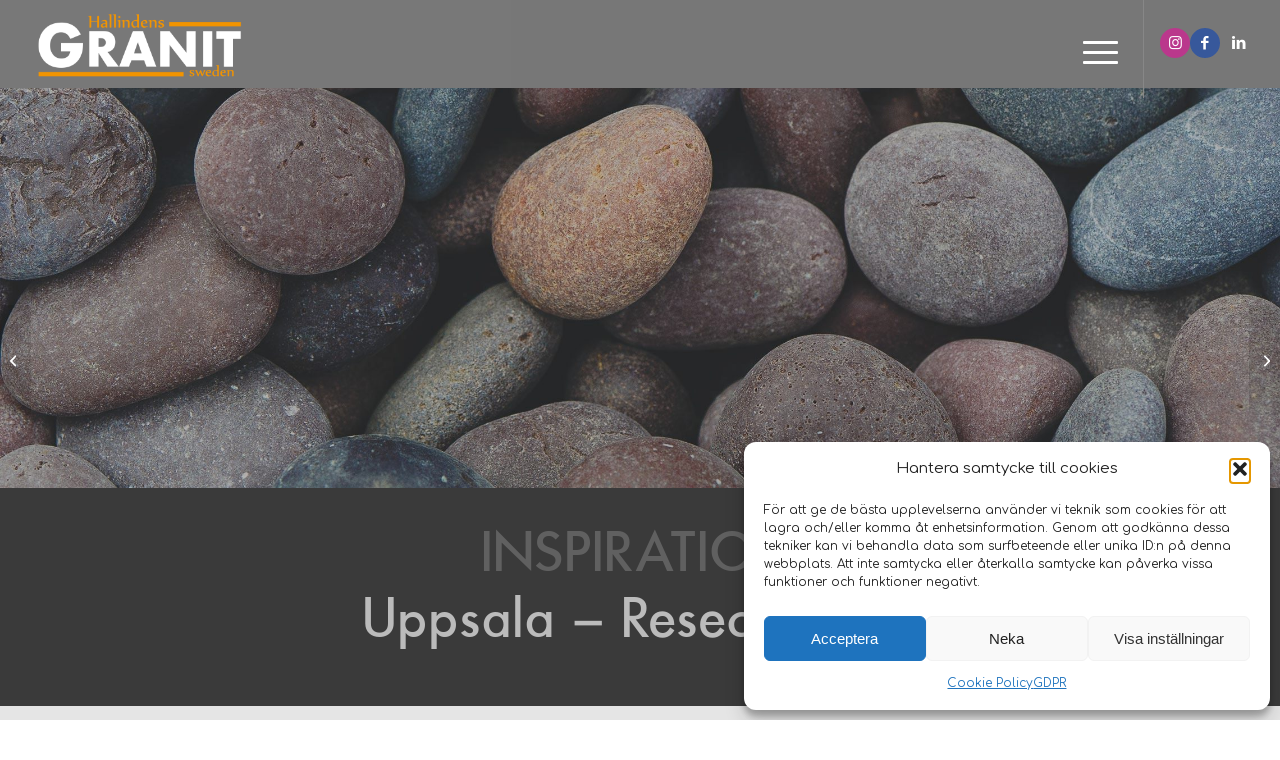

--- FILE ---
content_type: text/html; charset=UTF-8
request_url: https://hallindensgranit.se/uppsala-resecentrum-7/
body_size: 17434
content:
<!DOCTYPE html>
<html lang="sv-SE" class="html_stretched responsive av-preloader-disabled  html_header_top html_logo_left html_main_nav_header html_menu_right html_slim html_header_sticky html_header_shrinking_disabled html_mobile_menu_phone html_header_searchicon_disabled html_content_align_center html_header_unstick_top_disabled html_header_stretch html_av-overlay-side html_av-overlay-side-classic html_av-submenu-noclone html_entry_id_5328 av-cookies-no-cookie-consent av-no-preview av-default-lightbox html_text_menu_active av-mobile-menu-switch-default">
<head>
<meta charset="UTF-8" />
<meta name="robots" content="index, follow" />


<!-- mobile setting -->
<meta name="viewport" content="width=device-width, initial-scale=1">

<!-- Scripts/CSS and wp_head hook -->
<title>Hallindens granit</title>
<meta name='robots' content='max-image-preview:large' />
	<style>img:is([sizes="auto" i], [sizes^="auto," i]) { contain-intrinsic-size: 3000px 1500px }</style>
	<link rel="alternate" type="application/rss+xml" title="Hallindens granit &raquo; Webbflöde" href="https://hallindensgranit.se/feed/" />
<link rel="alternate" type="application/rss+xml" title="Hallindens granit &raquo; Kommentarsflöde" href="https://hallindensgranit.se/comments/feed/" />

<!-- google webfont font replacement -->

			<script type='text/javascript'>

				(function() {

					/*	check if webfonts are disabled by user setting via cookie - or user must opt in.	*/
					var html = document.getElementsByTagName('html')[0];
					var cookie_check = html.className.indexOf('av-cookies-needs-opt-in') >= 0 || html.className.indexOf('av-cookies-can-opt-out') >= 0;
					var allow_continue = true;
					var silent_accept_cookie = html.className.indexOf('av-cookies-user-silent-accept') >= 0;

					if( cookie_check && ! silent_accept_cookie )
					{
						if( ! document.cookie.match(/aviaCookieConsent/) || html.className.indexOf('av-cookies-session-refused') >= 0 )
						{
							allow_continue = false;
						}
						else
						{
							if( ! document.cookie.match(/aviaPrivacyRefuseCookiesHideBar/) )
							{
								allow_continue = false;
							}
							else if( ! document.cookie.match(/aviaPrivacyEssentialCookiesEnabled/) )
							{
								allow_continue = false;
							}
							else if( document.cookie.match(/aviaPrivacyGoogleWebfontsDisabled/) )
							{
								allow_continue = false;
							}
						}
					}

					if( allow_continue )
					{
						var f = document.createElement('link');

						f.type 	= 'text/css';
						f.rel 	= 'stylesheet';
						f.href 	= 'https://fonts.googleapis.com/css?family=Comfortaa:300,400,700&display=auto';
						f.id 	= 'avia-google-webfont';

						document.getElementsByTagName('head')[0].appendChild(f);
					}
				})();

			</script>
			<script type="text/javascript">
/* <![CDATA[ */
window._wpemojiSettings = {"baseUrl":"https:\/\/s.w.org\/images\/core\/emoji\/16.0.1\/72x72\/","ext":".png","svgUrl":"https:\/\/s.w.org\/images\/core\/emoji\/16.0.1\/svg\/","svgExt":".svg","source":{"concatemoji":"https:\/\/hallindensgranit.se\/wp-includes\/js\/wp-emoji-release.min.js?ver=6.8.3.1765740137"}};
/*! This file is auto-generated */
!function(s,n){var o,i,e;function c(e){try{var t={supportTests:e,timestamp:(new Date).valueOf()};sessionStorage.setItem(o,JSON.stringify(t))}catch(e){}}function p(e,t,n){e.clearRect(0,0,e.canvas.width,e.canvas.height),e.fillText(t,0,0);var t=new Uint32Array(e.getImageData(0,0,e.canvas.width,e.canvas.height).data),a=(e.clearRect(0,0,e.canvas.width,e.canvas.height),e.fillText(n,0,0),new Uint32Array(e.getImageData(0,0,e.canvas.width,e.canvas.height).data));return t.every(function(e,t){return e===a[t]})}function u(e,t){e.clearRect(0,0,e.canvas.width,e.canvas.height),e.fillText(t,0,0);for(var n=e.getImageData(16,16,1,1),a=0;a<n.data.length;a++)if(0!==n.data[a])return!1;return!0}function f(e,t,n,a){switch(t){case"flag":return n(e,"\ud83c\udff3\ufe0f\u200d\u26a7\ufe0f","\ud83c\udff3\ufe0f\u200b\u26a7\ufe0f")?!1:!n(e,"\ud83c\udde8\ud83c\uddf6","\ud83c\udde8\u200b\ud83c\uddf6")&&!n(e,"\ud83c\udff4\udb40\udc67\udb40\udc62\udb40\udc65\udb40\udc6e\udb40\udc67\udb40\udc7f","\ud83c\udff4\u200b\udb40\udc67\u200b\udb40\udc62\u200b\udb40\udc65\u200b\udb40\udc6e\u200b\udb40\udc67\u200b\udb40\udc7f");case"emoji":return!a(e,"\ud83e\udedf")}return!1}function g(e,t,n,a){var r="undefined"!=typeof WorkerGlobalScope&&self instanceof WorkerGlobalScope?new OffscreenCanvas(300,150):s.createElement("canvas"),o=r.getContext("2d",{willReadFrequently:!0}),i=(o.textBaseline="top",o.font="600 32px Arial",{});return e.forEach(function(e){i[e]=t(o,e,n,a)}),i}function t(e){var t=s.createElement("script");t.src=e,t.defer=!0,s.head.appendChild(t)}"undefined"!=typeof Promise&&(o="wpEmojiSettingsSupports",i=["flag","emoji"],n.supports={everything:!0,everythingExceptFlag:!0},e=new Promise(function(e){s.addEventListener("DOMContentLoaded",e,{once:!0})}),new Promise(function(t){var n=function(){try{var e=JSON.parse(sessionStorage.getItem(o));if("object"==typeof e&&"number"==typeof e.timestamp&&(new Date).valueOf()<e.timestamp+604800&&"object"==typeof e.supportTests)return e.supportTests}catch(e){}return null}();if(!n){if("undefined"!=typeof Worker&&"undefined"!=typeof OffscreenCanvas&&"undefined"!=typeof URL&&URL.createObjectURL&&"undefined"!=typeof Blob)try{var e="postMessage("+g.toString()+"("+[JSON.stringify(i),f.toString(),p.toString(),u.toString()].join(",")+"));",a=new Blob([e],{type:"text/javascript"}),r=new Worker(URL.createObjectURL(a),{name:"wpTestEmojiSupports"});return void(r.onmessage=function(e){c(n=e.data),r.terminate(),t(n)})}catch(e){}c(n=g(i,f,p,u))}t(n)}).then(function(e){for(var t in e)n.supports[t]=e[t],n.supports.everything=n.supports.everything&&n.supports[t],"flag"!==t&&(n.supports.everythingExceptFlag=n.supports.everythingExceptFlag&&n.supports[t]);n.supports.everythingExceptFlag=n.supports.everythingExceptFlag&&!n.supports.flag,n.DOMReady=!1,n.readyCallback=function(){n.DOMReady=!0}}).then(function(){return e}).then(function(){var e;n.supports.everything||(n.readyCallback(),(e=n.source||{}).concatemoji?t(e.concatemoji):e.wpemoji&&e.twemoji&&(t(e.twemoji),t(e.wpemoji)))}))}((window,document),window._wpemojiSettings);
/* ]]> */
</script>
<style id='wp-emoji-styles-inline-css' type='text/css'>

	img.wp-smiley, img.emoji {
		display: inline !important;
		border: none !important;
		box-shadow: none !important;
		height: 1em !important;
		width: 1em !important;
		margin: 0 0.07em !important;
		vertical-align: -0.1em !important;
		background: none !important;
		padding: 0 !important;
	}
</style>
<link rel='stylesheet' id='wp-block-library-css' href='https://hallindensgranit.se/wp-includes/css/dist/block-library/style.min.css?ver=6.8.3.1765740137' type='text/css' media='all' />
<style id='global-styles-inline-css' type='text/css'>
:root{--wp--preset--aspect-ratio--square: 1;--wp--preset--aspect-ratio--4-3: 4/3;--wp--preset--aspect-ratio--3-4: 3/4;--wp--preset--aspect-ratio--3-2: 3/2;--wp--preset--aspect-ratio--2-3: 2/3;--wp--preset--aspect-ratio--16-9: 16/9;--wp--preset--aspect-ratio--9-16: 9/16;--wp--preset--color--black: #000000;--wp--preset--color--cyan-bluish-gray: #abb8c3;--wp--preset--color--white: #ffffff;--wp--preset--color--pale-pink: #f78da7;--wp--preset--color--vivid-red: #cf2e2e;--wp--preset--color--luminous-vivid-orange: #ff6900;--wp--preset--color--luminous-vivid-amber: #fcb900;--wp--preset--color--light-green-cyan: #7bdcb5;--wp--preset--color--vivid-green-cyan: #00d084;--wp--preset--color--pale-cyan-blue: #8ed1fc;--wp--preset--color--vivid-cyan-blue: #0693e3;--wp--preset--color--vivid-purple: #9b51e0;--wp--preset--color--metallic-red: #b02b2c;--wp--preset--color--maximum-yellow-red: #edae44;--wp--preset--color--yellow-sun: #eeee22;--wp--preset--color--palm-leaf: #83a846;--wp--preset--color--aero: #7bb0e7;--wp--preset--color--old-lavender: #745f7e;--wp--preset--color--steel-teal: #5f8789;--wp--preset--color--raspberry-pink: #d65799;--wp--preset--color--medium-turquoise: #4ecac2;--wp--preset--gradient--vivid-cyan-blue-to-vivid-purple: linear-gradient(135deg,rgba(6,147,227,1) 0%,rgb(155,81,224) 100%);--wp--preset--gradient--light-green-cyan-to-vivid-green-cyan: linear-gradient(135deg,rgb(122,220,180) 0%,rgb(0,208,130) 100%);--wp--preset--gradient--luminous-vivid-amber-to-luminous-vivid-orange: linear-gradient(135deg,rgba(252,185,0,1) 0%,rgba(255,105,0,1) 100%);--wp--preset--gradient--luminous-vivid-orange-to-vivid-red: linear-gradient(135deg,rgba(255,105,0,1) 0%,rgb(207,46,46) 100%);--wp--preset--gradient--very-light-gray-to-cyan-bluish-gray: linear-gradient(135deg,rgb(238,238,238) 0%,rgb(169,184,195) 100%);--wp--preset--gradient--cool-to-warm-spectrum: linear-gradient(135deg,rgb(74,234,220) 0%,rgb(151,120,209) 20%,rgb(207,42,186) 40%,rgb(238,44,130) 60%,rgb(251,105,98) 80%,rgb(254,248,76) 100%);--wp--preset--gradient--blush-light-purple: linear-gradient(135deg,rgb(255,206,236) 0%,rgb(152,150,240) 100%);--wp--preset--gradient--blush-bordeaux: linear-gradient(135deg,rgb(254,205,165) 0%,rgb(254,45,45) 50%,rgb(107,0,62) 100%);--wp--preset--gradient--luminous-dusk: linear-gradient(135deg,rgb(255,203,112) 0%,rgb(199,81,192) 50%,rgb(65,88,208) 100%);--wp--preset--gradient--pale-ocean: linear-gradient(135deg,rgb(255,245,203) 0%,rgb(182,227,212) 50%,rgb(51,167,181) 100%);--wp--preset--gradient--electric-grass: linear-gradient(135deg,rgb(202,248,128) 0%,rgb(113,206,126) 100%);--wp--preset--gradient--midnight: linear-gradient(135deg,rgb(2,3,129) 0%,rgb(40,116,252) 100%);--wp--preset--font-size--small: 1rem;--wp--preset--font-size--medium: 1.125rem;--wp--preset--font-size--large: 1.75rem;--wp--preset--font-size--x-large: clamp(1.75rem, 3vw, 2.25rem);--wp--preset--spacing--20: 0.44rem;--wp--preset--spacing--30: 0.67rem;--wp--preset--spacing--40: 1rem;--wp--preset--spacing--50: 1.5rem;--wp--preset--spacing--60: 2.25rem;--wp--preset--spacing--70: 3.38rem;--wp--preset--spacing--80: 5.06rem;--wp--preset--shadow--natural: 6px 6px 9px rgba(0, 0, 0, 0.2);--wp--preset--shadow--deep: 12px 12px 50px rgba(0, 0, 0, 0.4);--wp--preset--shadow--sharp: 6px 6px 0px rgba(0, 0, 0, 0.2);--wp--preset--shadow--outlined: 6px 6px 0px -3px rgba(255, 255, 255, 1), 6px 6px rgba(0, 0, 0, 1);--wp--preset--shadow--crisp: 6px 6px 0px rgba(0, 0, 0, 1);}:root { --wp--style--global--content-size: 800px;--wp--style--global--wide-size: 1130px; }:where(body) { margin: 0; }.wp-site-blocks > .alignleft { float: left; margin-right: 2em; }.wp-site-blocks > .alignright { float: right; margin-left: 2em; }.wp-site-blocks > .aligncenter { justify-content: center; margin-left: auto; margin-right: auto; }:where(.is-layout-flex){gap: 0.5em;}:where(.is-layout-grid){gap: 0.5em;}.is-layout-flow > .alignleft{float: left;margin-inline-start: 0;margin-inline-end: 2em;}.is-layout-flow > .alignright{float: right;margin-inline-start: 2em;margin-inline-end: 0;}.is-layout-flow > .aligncenter{margin-left: auto !important;margin-right: auto !important;}.is-layout-constrained > .alignleft{float: left;margin-inline-start: 0;margin-inline-end: 2em;}.is-layout-constrained > .alignright{float: right;margin-inline-start: 2em;margin-inline-end: 0;}.is-layout-constrained > .aligncenter{margin-left: auto !important;margin-right: auto !important;}.is-layout-constrained > :where(:not(.alignleft):not(.alignright):not(.alignfull)){max-width: var(--wp--style--global--content-size);margin-left: auto !important;margin-right: auto !important;}.is-layout-constrained > .alignwide{max-width: var(--wp--style--global--wide-size);}body .is-layout-flex{display: flex;}.is-layout-flex{flex-wrap: wrap;align-items: center;}.is-layout-flex > :is(*, div){margin: 0;}body .is-layout-grid{display: grid;}.is-layout-grid > :is(*, div){margin: 0;}body{padding-top: 0px;padding-right: 0px;padding-bottom: 0px;padding-left: 0px;}a:where(:not(.wp-element-button)){text-decoration: underline;}:root :where(.wp-element-button, .wp-block-button__link){background-color: #32373c;border-width: 0;color: #fff;font-family: inherit;font-size: inherit;line-height: inherit;padding: calc(0.667em + 2px) calc(1.333em + 2px);text-decoration: none;}.has-black-color{color: var(--wp--preset--color--black) !important;}.has-cyan-bluish-gray-color{color: var(--wp--preset--color--cyan-bluish-gray) !important;}.has-white-color{color: var(--wp--preset--color--white) !important;}.has-pale-pink-color{color: var(--wp--preset--color--pale-pink) !important;}.has-vivid-red-color{color: var(--wp--preset--color--vivid-red) !important;}.has-luminous-vivid-orange-color{color: var(--wp--preset--color--luminous-vivid-orange) !important;}.has-luminous-vivid-amber-color{color: var(--wp--preset--color--luminous-vivid-amber) !important;}.has-light-green-cyan-color{color: var(--wp--preset--color--light-green-cyan) !important;}.has-vivid-green-cyan-color{color: var(--wp--preset--color--vivid-green-cyan) !important;}.has-pale-cyan-blue-color{color: var(--wp--preset--color--pale-cyan-blue) !important;}.has-vivid-cyan-blue-color{color: var(--wp--preset--color--vivid-cyan-blue) !important;}.has-vivid-purple-color{color: var(--wp--preset--color--vivid-purple) !important;}.has-metallic-red-color{color: var(--wp--preset--color--metallic-red) !important;}.has-maximum-yellow-red-color{color: var(--wp--preset--color--maximum-yellow-red) !important;}.has-yellow-sun-color{color: var(--wp--preset--color--yellow-sun) !important;}.has-palm-leaf-color{color: var(--wp--preset--color--palm-leaf) !important;}.has-aero-color{color: var(--wp--preset--color--aero) !important;}.has-old-lavender-color{color: var(--wp--preset--color--old-lavender) !important;}.has-steel-teal-color{color: var(--wp--preset--color--steel-teal) !important;}.has-raspberry-pink-color{color: var(--wp--preset--color--raspberry-pink) !important;}.has-medium-turquoise-color{color: var(--wp--preset--color--medium-turquoise) !important;}.has-black-background-color{background-color: var(--wp--preset--color--black) !important;}.has-cyan-bluish-gray-background-color{background-color: var(--wp--preset--color--cyan-bluish-gray) !important;}.has-white-background-color{background-color: var(--wp--preset--color--white) !important;}.has-pale-pink-background-color{background-color: var(--wp--preset--color--pale-pink) !important;}.has-vivid-red-background-color{background-color: var(--wp--preset--color--vivid-red) !important;}.has-luminous-vivid-orange-background-color{background-color: var(--wp--preset--color--luminous-vivid-orange) !important;}.has-luminous-vivid-amber-background-color{background-color: var(--wp--preset--color--luminous-vivid-amber) !important;}.has-light-green-cyan-background-color{background-color: var(--wp--preset--color--light-green-cyan) !important;}.has-vivid-green-cyan-background-color{background-color: var(--wp--preset--color--vivid-green-cyan) !important;}.has-pale-cyan-blue-background-color{background-color: var(--wp--preset--color--pale-cyan-blue) !important;}.has-vivid-cyan-blue-background-color{background-color: var(--wp--preset--color--vivid-cyan-blue) !important;}.has-vivid-purple-background-color{background-color: var(--wp--preset--color--vivid-purple) !important;}.has-metallic-red-background-color{background-color: var(--wp--preset--color--metallic-red) !important;}.has-maximum-yellow-red-background-color{background-color: var(--wp--preset--color--maximum-yellow-red) !important;}.has-yellow-sun-background-color{background-color: var(--wp--preset--color--yellow-sun) !important;}.has-palm-leaf-background-color{background-color: var(--wp--preset--color--palm-leaf) !important;}.has-aero-background-color{background-color: var(--wp--preset--color--aero) !important;}.has-old-lavender-background-color{background-color: var(--wp--preset--color--old-lavender) !important;}.has-steel-teal-background-color{background-color: var(--wp--preset--color--steel-teal) !important;}.has-raspberry-pink-background-color{background-color: var(--wp--preset--color--raspberry-pink) !important;}.has-medium-turquoise-background-color{background-color: var(--wp--preset--color--medium-turquoise) !important;}.has-black-border-color{border-color: var(--wp--preset--color--black) !important;}.has-cyan-bluish-gray-border-color{border-color: var(--wp--preset--color--cyan-bluish-gray) !important;}.has-white-border-color{border-color: var(--wp--preset--color--white) !important;}.has-pale-pink-border-color{border-color: var(--wp--preset--color--pale-pink) !important;}.has-vivid-red-border-color{border-color: var(--wp--preset--color--vivid-red) !important;}.has-luminous-vivid-orange-border-color{border-color: var(--wp--preset--color--luminous-vivid-orange) !important;}.has-luminous-vivid-amber-border-color{border-color: var(--wp--preset--color--luminous-vivid-amber) !important;}.has-light-green-cyan-border-color{border-color: var(--wp--preset--color--light-green-cyan) !important;}.has-vivid-green-cyan-border-color{border-color: var(--wp--preset--color--vivid-green-cyan) !important;}.has-pale-cyan-blue-border-color{border-color: var(--wp--preset--color--pale-cyan-blue) !important;}.has-vivid-cyan-blue-border-color{border-color: var(--wp--preset--color--vivid-cyan-blue) !important;}.has-vivid-purple-border-color{border-color: var(--wp--preset--color--vivid-purple) !important;}.has-metallic-red-border-color{border-color: var(--wp--preset--color--metallic-red) !important;}.has-maximum-yellow-red-border-color{border-color: var(--wp--preset--color--maximum-yellow-red) !important;}.has-yellow-sun-border-color{border-color: var(--wp--preset--color--yellow-sun) !important;}.has-palm-leaf-border-color{border-color: var(--wp--preset--color--palm-leaf) !important;}.has-aero-border-color{border-color: var(--wp--preset--color--aero) !important;}.has-old-lavender-border-color{border-color: var(--wp--preset--color--old-lavender) !important;}.has-steel-teal-border-color{border-color: var(--wp--preset--color--steel-teal) !important;}.has-raspberry-pink-border-color{border-color: var(--wp--preset--color--raspberry-pink) !important;}.has-medium-turquoise-border-color{border-color: var(--wp--preset--color--medium-turquoise) !important;}.has-vivid-cyan-blue-to-vivid-purple-gradient-background{background: var(--wp--preset--gradient--vivid-cyan-blue-to-vivid-purple) !important;}.has-light-green-cyan-to-vivid-green-cyan-gradient-background{background: var(--wp--preset--gradient--light-green-cyan-to-vivid-green-cyan) !important;}.has-luminous-vivid-amber-to-luminous-vivid-orange-gradient-background{background: var(--wp--preset--gradient--luminous-vivid-amber-to-luminous-vivid-orange) !important;}.has-luminous-vivid-orange-to-vivid-red-gradient-background{background: var(--wp--preset--gradient--luminous-vivid-orange-to-vivid-red) !important;}.has-very-light-gray-to-cyan-bluish-gray-gradient-background{background: var(--wp--preset--gradient--very-light-gray-to-cyan-bluish-gray) !important;}.has-cool-to-warm-spectrum-gradient-background{background: var(--wp--preset--gradient--cool-to-warm-spectrum) !important;}.has-blush-light-purple-gradient-background{background: var(--wp--preset--gradient--blush-light-purple) !important;}.has-blush-bordeaux-gradient-background{background: var(--wp--preset--gradient--blush-bordeaux) !important;}.has-luminous-dusk-gradient-background{background: var(--wp--preset--gradient--luminous-dusk) !important;}.has-pale-ocean-gradient-background{background: var(--wp--preset--gradient--pale-ocean) !important;}.has-electric-grass-gradient-background{background: var(--wp--preset--gradient--electric-grass) !important;}.has-midnight-gradient-background{background: var(--wp--preset--gradient--midnight) !important;}.has-small-font-size{font-size: var(--wp--preset--font-size--small) !important;}.has-medium-font-size{font-size: var(--wp--preset--font-size--medium) !important;}.has-large-font-size{font-size: var(--wp--preset--font-size--large) !important;}.has-x-large-font-size{font-size: var(--wp--preset--font-size--x-large) !important;}
:where(.wp-block-post-template.is-layout-flex){gap: 1.25em;}:where(.wp-block-post-template.is-layout-grid){gap: 1.25em;}
:where(.wp-block-columns.is-layout-flex){gap: 2em;}:where(.wp-block-columns.is-layout-grid){gap: 2em;}
:root :where(.wp-block-pullquote){font-size: 1.5em;line-height: 1.6;}
</style>
<link rel='stylesheet' id='contact-form-7-css' href='https://hallindensgranit.se/wp-content/plugins/contact-form-7/includes/css/styles.css?ver=6.1.1.1765740137' type='text/css' media='all' />
<link rel='stylesheet' id='related-posts-by-taxonomy-css' href='https://hallindensgranit.se/wp-content/plugins/related-posts-by-taxonomy/includes/assets/css/styles.css?ver=6.8.3.1765740137' type='text/css' media='all' />
<link rel='stylesheet' id='cmplz-general-css' href='https://hallindensgranit.se/wp-content/plugins/complianz-gdpr/assets/css/cookieblocker.min.css?ver=1758686400.1765740137' type='text/css' media='all' />
<link rel='stylesheet' id='wpdreams-ajaxsearchpro-instances-css' href='https://hallindensgranit.se/wp-content/uploads/asp_upload/style.instances-ho-is-po-no-da-au-se-is.css?ver=i5K5yw.1765740137' type='text/css' media='all' />
<link rel='stylesheet' id='tc-caf-pro-common-style-css' href='https://hallindensgranit.se/wp-content/plugins/category-ajax-filter-pro/assets/css/common/common.css?ver=8.8.2.6.1765740137' type='text/css' media='all' />
<link rel='stylesheet' id='avia-merged-styles-css' href='https://hallindensgranit.se/wp-content/uploads/dynamic_avia/avia-merged-styles-40b3692e6a8b4041eee00ca7c86ad0c3---68f9cf03ddba2.css?ver=1765740137' type='text/css' media='all' />
<link rel='stylesheet' id='avia-single-post-5328-css' href='https://hallindensgranit.se/wp-content/uploads/dynamic_avia/avia_posts_css/post-5328.css?ver=ver-1761228386.1765740137' type='text/css' media='all' />
<script type="text/javascript" src="https://hallindensgranit.se/wp-includes/js/jquery/jquery.min.js?ver=3.7.1.1765740137" id="jquery-core-js"></script>
<script type="text/javascript" src="https://hallindensgranit.se/wp-includes/js/jquery/jquery-migrate.min.js?ver=3.4.1.1765740137" id="jquery-migrate-js"></script>
<script type="text/javascript" src="https://hallindensgranit.se/wp-content/uploads/dynamic_avia/avia-head-scripts-8d5db58a90e71db53e6767e43c6c33e5---68f9cf03edc56.js?ver=1765740137" id="avia-head-scripts-js"></script>
<link rel="https://api.w.org/" href="https://hallindensgranit.se/wp-json/" /><link rel="alternate" title="JSON" type="application/json" href="https://hallindensgranit.se/wp-json/wp/v2/posts/5328" /><link rel="EditURI" type="application/rsd+xml" title="RSD" href="https://hallindensgranit.se/xmlrpc.php?rsd" />
<meta name="generator" content="WordPress 6.8.3" />
<link rel="canonical" href="https://hallindensgranit.se/uppsala-resecentrum-7/" />
<link rel='shortlink' href='https://hallindensgranit.se/?p=5328' />
<link rel="alternate" title="oEmbed (JSON)" type="application/json+oembed" href="https://hallindensgranit.se/wp-json/oembed/1.0/embed?url=https%3A%2F%2Fhallindensgranit.se%2Fuppsala-resecentrum-7%2F" />
<link rel="alternate" title="oEmbed (XML)" type="text/xml+oembed" href="https://hallindensgranit.se/wp-json/oembed/1.0/embed?url=https%3A%2F%2Fhallindensgranit.se%2Fuppsala-resecentrum-7%2F&#038;format=xml" />
<!-- Global site tag (gtag.js) - Google Analytics -->
<script type="text/plain" data-service="google-analytics" data-category="statistics" async data-cmplz-src="https://www.googletagmanager.com/gtag/js?id=UA-193994492-1"></script>
<script>
  window.dataLayer = window.dataLayer || [];
  function gtag(){dataLayer.push(arguments);}
  gtag('js', new Date());

  gtag('config', 'UA-193994492-1');
</script>			<style>.cmplz-hidden {
					display: none !important;
				}</style>

<!--[if lt IE 9]><script src="https://hallindensgranit.se/wp-content/themes/enfold/js/html5shiv.js"></script><![endif]--><link rel="profile" href="https://gmpg.org/xfn/11" />
<link rel="alternate" type="application/rss+xml" title="Hallindens granit RSS2 Feed" href="https://hallindensgranit.se/feed/" />
<link rel="pingback" href="https://hallindensgranit.se/xmlrpc.php" />

                <link href='//fonts.googleapis.com/css?family=Lato:300|Lato:400|Lato:700' rel='stylesheet' type='text/css'>
                
                <link href='//fonts.googleapis.com/css?family=Open+Sans:300|Open+Sans:400|Open+Sans:700' rel='stylesheet' type='text/css'>
                
            <style type="text/css">
                <!--
                @font-face {
                    font-family: 'asppsicons2';
                    src: url('https://hallindensgranit.se/wp-content/plugins/ajax-search-pro/css/fonts/icons/icons2.eot');
                    src: url('https://hallindensgranit.se/wp-content/plugins/ajax-search-pro/css/fonts/icons/icons2.eot?#iefix') format('embedded-opentype'),
                    url('https://hallindensgranit.se/wp-content/plugins/ajax-search-pro/css/fonts/icons/icons2.woff2') format('woff2'),
                    url('https://hallindensgranit.se/wp-content/plugins/ajax-search-pro/css/fonts/icons/icons2.woff') format('woff'),
                    url('https://hallindensgranit.se/wp-content/plugins/ajax-search-pro/css/fonts/icons/icons2.ttf') format('truetype'),
                    url('https://hallindensgranit.se/wp-content/plugins/ajax-search-pro/css/fonts/icons/icons2.svg#icons') format('svg');
                    font-weight: normal;
                    font-style: normal;
                }
                
                .asp_m{height: 0;}
                -->
            </style>
            
            <script type="text/javascript">
                if ( typeof _ASP !== "undefined" && _ASP !== null && typeof _ASP.initialize !== "undefined" )
                    _ASP.initialize();
            </script>
            
<!-- To speed up the rendering and to display the site as fast as possible to the user we include some styles and scripts for above the fold content inline -->
<script type="text/javascript">'use strict';var avia_is_mobile=!1;if(/Android|webOS|iPhone|iPad|iPod|BlackBerry|IEMobile|Opera Mini/i.test(navigator.userAgent)&&'ontouchstart' in document.documentElement){avia_is_mobile=!0;document.documentElement.className+=' avia_mobile '}
else{document.documentElement.className+=' avia_desktop '};document.documentElement.className+=' js_active ';(function(){var e=['-webkit-','-moz-','-ms-',''],n='',o=!1,a=!1;for(var t in e){if(e[t]+'transform' in document.documentElement.style){o=!0;n=e[t]+'transform'};if(e[t]+'perspective' in document.documentElement.style){a=!0}};if(o){document.documentElement.className+=' avia_transform '};if(a){document.documentElement.className+=' avia_transform3d '};if(typeof document.getElementsByClassName=='function'&&typeof document.documentElement.getBoundingClientRect=='function'&&avia_is_mobile==!1){if(n&&window.innerHeight>0){setTimeout(function(){var e=0,o={},a=0,t=document.getElementsByClassName('av-parallax'),i=window.pageYOffset||document.documentElement.scrollTop;for(e=0;e<t.length;e++){t[e].style.top='0px';o=t[e].getBoundingClientRect();a=Math.ceil((window.innerHeight+i-o.top)*0.3);t[e].style[n]='translate(0px, '+a+'px)';t[e].style.top='auto';t[e].className+=' enabled-parallax '}},50)}}})();</script><style type="text/css">
		@font-face {font-family: 'entypo-fontello-enfold'; font-weight: normal; font-style: normal; font-display: auto;
		src: url('https://hallindensgranit.se/wp-content/themes/enfold/config-templatebuilder/avia-template-builder/assets/fonts/entypo-fontello-enfold/entypo-fontello-enfold.woff2') format('woff2'),
		url('https://hallindensgranit.se/wp-content/themes/enfold/config-templatebuilder/avia-template-builder/assets/fonts/entypo-fontello-enfold/entypo-fontello-enfold.woff') format('woff'),
		url('https://hallindensgranit.se/wp-content/themes/enfold/config-templatebuilder/avia-template-builder/assets/fonts/entypo-fontello-enfold/entypo-fontello-enfold.ttf') format('truetype'),
		url('https://hallindensgranit.se/wp-content/themes/enfold/config-templatebuilder/avia-template-builder/assets/fonts/entypo-fontello-enfold/entypo-fontello-enfold.svg#entypo-fontello-enfold') format('svg'),
		url('https://hallindensgranit.se/wp-content/themes/enfold/config-templatebuilder/avia-template-builder/assets/fonts/entypo-fontello-enfold/entypo-fontello-enfold.eot'),
		url('https://hallindensgranit.se/wp-content/themes/enfold/config-templatebuilder/avia-template-builder/assets/fonts/entypo-fontello-enfold/entypo-fontello-enfold.eot?#iefix') format('embedded-opentype');
		}

		#top .avia-font-entypo-fontello-enfold, body .avia-font-entypo-fontello-enfold, html body [data-av_iconfont='entypo-fontello-enfold']:before{ font-family: 'entypo-fontello-enfold'; }
		
		@font-face {font-family: 'entypo-fontello'; font-weight: normal; font-style: normal; font-display: auto;
		src: url('https://hallindensgranit.se/wp-content/themes/enfold/config-templatebuilder/avia-template-builder/assets/fonts/entypo-fontello/entypo-fontello.woff2') format('woff2'),
		url('https://hallindensgranit.se/wp-content/themes/enfold/config-templatebuilder/avia-template-builder/assets/fonts/entypo-fontello/entypo-fontello.woff') format('woff'),
		url('https://hallindensgranit.se/wp-content/themes/enfold/config-templatebuilder/avia-template-builder/assets/fonts/entypo-fontello/entypo-fontello.ttf') format('truetype'),
		url('https://hallindensgranit.se/wp-content/themes/enfold/config-templatebuilder/avia-template-builder/assets/fonts/entypo-fontello/entypo-fontello.svg#entypo-fontello') format('svg'),
		url('https://hallindensgranit.se/wp-content/themes/enfold/config-templatebuilder/avia-template-builder/assets/fonts/entypo-fontello/entypo-fontello.eot'),
		url('https://hallindensgranit.se/wp-content/themes/enfold/config-templatebuilder/avia-template-builder/assets/fonts/entypo-fontello/entypo-fontello.eot?#iefix') format('embedded-opentype');
		}

		#top .avia-font-entypo-fontello, body .avia-font-entypo-fontello, html body [data-av_iconfont='entypo-fontello']:before{ font-family: 'entypo-fontello'; }
		</style>

<!--
Debugging Info for Theme support: 

Theme: Enfold
Version: 7.1.2
Installed: enfold
AviaFramework Version: 5.6
AviaBuilder Version: 6.0
aviaElementManager Version: 1.0.1
ML:512-PU:91-PLA:13
WP:6.8.3
Compress: CSS:all theme files - JS:all theme files
Updates: disabled
PLAu:12
-->
</head>

<body data-rsssl=1 data-cmplz=1 id="top" class="wp-singular post-template-default single single-post postid-5328 single-format-standard wp-theme-enfold stretched rtl_columns av-curtain-numeric comfortaa  post-type-post category-uncategorized utomhus-murar ytbearbetning-flammad kulor-gra produkter-granit avia-responsive-images-support" itemscope="itemscope" itemtype="https://schema.org/WebPage" >

	
	<div id='wrap_all'>

	
<header id='header' class='all_colors header_color light_bg_color  av_header_top av_logo_left av_main_nav_header av_menu_right av_slim av_header_sticky av_header_shrinking_disabled av_header_stretch av_mobile_menu_phone av_header_searchicon_disabled av_header_unstick_top_disabled av_bottom_nav_disabled  av_header_border_disabled' aria-label="Header" data-av_shrink_factor='50' role="banner" itemscope="itemscope" itemtype="https://schema.org/WPHeader" >

		<div  id='header_main' class='container_wrap container_wrap_logo'>

        <div class='container av-logo-container'><div class='inner-container'><span class='logo avia-standard-logo'><a href='https://hallindensgranit.se/' class='' aria-label='Hallindens granit' ><img src="https://hallindensgranit.se//wp-content/uploads/2020/12/logo_om_698.png" height="100" width="300" alt='Hallindens granit' title='' /></a></span><nav class='main_menu' data-selectname='Välj en sida'  role="navigation" itemscope="itemscope" itemtype="https://schema.org/SiteNavigationElement" ><div class="avia-menu av-main-nav-wrap av_menu_icon_beside"><ul role="menu" class="menu av-main-nav" id="avia-menu"><li role="menuitem" id="menu-item-6763" class="menu-item menu-item-type-custom menu-item-object-custom menu-item-top-level menu-item-top-level-1"><a href="https://hallindensgranit.se/wp-content/uploads/2024/12/EPD-Hallindens-Granit.pdf" itemprop="url" tabindex="0"><span class="avia-bullet"></span><span class="avia-menu-text"><img src="/wp-content/uploads/2024/12/EPDhubw.png" style="height:35px!important;></span><span class="avia-menu-fx"><span class="avia-arrow-wrap"><span class="avia-arrow"></span></span></span></a></li>
<li role="menuitem" id="menu-item-2166" class="menu-item menu-item-type-post_type menu-item-object-page menu-item-top-level menu-item-top-level-2"><a href="https://hallindensgranit.se/natursten/" itemprop="url" tabindex="0"><span class="avia-bullet"></span><span class="avia-menu-text">Natursten</span><span class="avia-menu-fx"><span class="avia-arrow-wrap"><span class="avia-arrow"></span></span></span></a></li>
<li role="menuitem" id="menu-item-7833" class="menu-item menu-item-type-post_type menu-item-object-page menu-item-has-children menu-item-top-level menu-item-top-level-3"><a href="https://hallindensgranit.se/produkter/" itemprop="url" tabindex="0"><span class="avia-bullet"></span><span class="avia-menu-text">Produkter</span><span class="avia-menu-fx"><span class="avia-arrow-wrap"><span class="avia-arrow"></span></span></span></a>


<ul class="sub-menu">
	<li role="menuitem" id="menu-item-7846" class="menu-item menu-item-type-post_type menu-item-object-page"><a href="https://hallindensgranit.se/naturstensprodukter/" itemprop="url" tabindex="0"><span class="avia-bullet"></span><span class="avia-menu-text">Naturstens-produkter</span></a></li>
	<li role="menuitem" id="menu-item-7834" class="menu-item menu-item-type-post_type menu-item-object-page"><a href="https://hallindensgranit.se/glaskeramik/" itemprop="url" tabindex="0"><span class="avia-bullet"></span><span class="avia-menu-text">Glaskeramik</span></a></li>
	<li role="menuitem" id="menu-item-2192" class="menu-item menu-item-type-post_type menu-item-object-page"><a href="https://hallindensgranit.se/markforankringar/" itemprop="url" tabindex="0"><span class="avia-bullet"></span><span class="avia-menu-text">Markförankringar</span></a></li>
</ul>
</li>
<li role="menuitem" id="menu-item-4158" class="menu-item menu-item-type-custom menu-item-object-custom menu-item-top-level menu-item-top-level-4"><a href="/inspiration/" itemprop="url" tabindex="0"><span class="avia-bullet"></span><span class="avia-menu-text">Inspiration</span><span class="avia-menu-fx"><span class="avia-arrow-wrap"><span class="avia-arrow"></span></span></span></a></li>
<li role="menuitem" id="menu-item-4915" class="menu-item menu-item-type-custom menu-item-object-custom menu-item-top-level menu-item-top-level-5"><a href="/showroom/" itemprop="url" tabindex="0"><span class="avia-bullet"></span><span class="avia-menu-text">Showroom</span><span class="avia-menu-fx"><span class="avia-arrow-wrap"><span class="avia-arrow"></span></span></span></a></li>
<li role="menuitem" id="menu-item-7035" class="menu-item menu-item-type-post_type menu-item-object-post menu-item-top-level menu-item-top-level-6"><a href="https://hallindensgranit.se/aktuellt/" itemprop="url" tabindex="0"><span class="avia-bullet"></span><span class="avia-menu-text">Aktuellt</span><span class="avia-menu-fx"><span class="avia-arrow-wrap"><span class="avia-arrow"></span></span></span></a></li>
<li role="menuitem" id="menu-item-7764" class="menu-item menu-item-type-post_type menu-item-object-page menu-item-top-level menu-item-top-level-7"><a href="https://hallindensgranit.se/dokument/" itemprop="url" tabindex="0"><span class="avia-bullet"></span><span class="avia-menu-text">Dokument</span><span class="avia-menu-fx"><span class="avia-arrow-wrap"><span class="avia-arrow"></span></span></span></a></li>
<li role="menuitem" id="menu-item-2167" class="menu-item menu-item-type-post_type menu-item-object-page menu-item-top-level menu-item-top-level-8"><a href="https://hallindensgranit.se/om-oss/" itemprop="url" tabindex="0"><span class="avia-bullet"></span><span class="avia-menu-text">Om oss</span><span class="avia-menu-fx"><span class="avia-arrow-wrap"><span class="avia-arrow"></span></span></span></a></li>
<li role="menuitem" id="menu-item-2161" class="menu-item menu-item-type-post_type menu-item-object-page menu-item-top-level menu-item-top-level-9"><a href="https://hallindensgranit.se/kontakt/" itemprop="url" tabindex="0"><span class="avia-bullet"></span><span class="avia-menu-text">Kontakt</span><span class="avia-menu-fx"><span class="avia-arrow-wrap"><span class="avia-arrow"></span></span></span></a></li>
<li role="menuitem" id="menu-item-6351" class="menu-item menu-item-type-custom menu-item-object-custom menu-item-top-level menu-item-top-level-10"><a href="https://hallindensgranit.se/lediga-jobb/" itemprop="url" tabindex="0"><span class="avia-bullet"></span><span class="avia-menu-text">Lediga jobb</span><span class="avia-menu-fx"><span class="avia-arrow-wrap"><span class="avia-arrow"></span></span></span></a></li>
<li role="menuitem" id="menu-item-2181" class="mflag menu-item menu-item-type-custom menu-item-object-custom menu-item-top-level menu-item-top-level-11"><a href="/english/" itemprop="url" tabindex="0"><span class="avia-bullet"></span><span class="avia-menu-text"><img src="/wp-content/uploads/2020/08/lang-en.png" style="height:10px!important;></span><span class="avia-menu-fx"><span class="avia-arrow-wrap"><span class="avia-arrow"></span></span></span></a></li>
<li class="av-burger-menu-main menu-item-avia-special " role="menuitem">
	        			<a href="#" aria-label="Menu" aria-hidden="false">
							<span class="av-hamburger av-hamburger--spin av-js-hamburger">
								<span class="av-hamburger-box">
						          <span class="av-hamburger-inner"></span>
						          <strong>Menu</strong>
								</span>
							</span>
							<span class="avia_hidden_link_text">Menu</span>
						</a>
	        		   </li></ul></div><ul class='noLightbox social_bookmarks icon_count_3'><li class='social_bookmarks_instagram av-social-link-instagram social_icon_1 avia_social_iconfont'><a  target="_blank" aria-label="Link to Instagram" href='https://www.instagram.com/hallindensgranit/?hl=sv' data-av_icon='' data-av_iconfont='entypo-fontello' title="Link to Instagram" desc="Link to Instagram" title='Link to Instagram'><span class='avia_hidden_link_text'>Link to Instagram</span></a></li><li class='social_bookmarks_facebook av-social-link-facebook social_icon_2 avia_social_iconfont'><a  target="_blank" aria-label="Link to Facebook" href='https://www.facebook.com/hallindensgranit' data-av_icon='' data-av_iconfont='entypo-fontello' title="Link to Facebook" desc="Link to Facebook" title='Link to Facebook'><span class='avia_hidden_link_text'>Link to Facebook</span></a></li><li class='social_bookmarks_linkedin av-social-link-linkedin social_icon_3 avia_social_iconfont'><a  target="_blank" aria-label="Link to LinkedIn" href='https://www.linkedin.com/company/hallindens-granit-ab' data-av_icon='' data-av_iconfont='entypo-fontello' title="Link to LinkedIn" desc="Link to LinkedIn" title='Link to LinkedIn'><span class='avia_hidden_link_text'>Link to LinkedIn</span></a></li></ul></nav></div> </div> 
		<!-- end container_wrap-->
		</div>
<div class="header_bg"></div>
<!-- end header -->
</header>

	<div id='main' class='all_colors' data-scroll-offset='88'>

	<div id='av_section_1'  class='avia-section av-kbwbh9ob-a146401109a380109659e3b70fbe5f1f main_color avia-section-default avia-no-border-styling  avia-builder-el-0  el_before_av_section  avia-builder-el-first  avia-full-stretch av-parallax-section avia-bg-style-parallax container_wrap fullsize'  data-section-bg-repeat='stretch'><div class='av-parallax' data-avia-parallax-ratio='0.3' ><div class='av-parallax-inner main_color avia-full-stretch'></div></div><div class='container av-section-cont-open' ><main  role="main" itemscope="itemscope" itemtype="https://schema.org/Blog"  class='template-page content  av-content-full alpha units'><div class='post-entry post-entry-type-page post-entry-5328'><div class='entry-content-wrapper clearfix'>
<div  class='hr av-kbwbgeei-70ca7a4e54b51e7dfa4815226249c7b2 hr-invisible  avia-builder-el-1  avia-builder-el-no-sibling '><span class='hr-inner '><span class="hr-inner-style"></span></span></div>

</div></div></main><!-- close content main element --></div></div><div id='av_section_2' aria-label='tr1' class='avia-section av-kbuw0x8z-21fed43d82226ea4e824aea21ccfdb60 alternate_color avia-section-default avia-no-border-styling  avia-builder-el-2  el_after_av_section  el_before_av_section  tr1 avia-bg-style-scroll container_wrap fullsize'  ><div class='container av-section-cont-open' ><div class='template-page content  av-content-full alpha units'><div class='post-entry post-entry-type-page post-entry-5328'><div class='entry-content-wrapper clearfix'>
<div  class='flex_column av-d3juz-333e2baa759fd722d45390e2bdece187 av_one_full  avia-builder-el-3  avia-builder-el-no-sibling  first no_margin flex_column_div av-zero-column-padding  '     ><div  class='hr av-kbwbgeei-7-c3713cb8638ddb7b954795c9fc97d7fd hr-invisible  avia-builder-el-4  el_before_av_textblock  avia-builder-el-first '><span class='hr-inner '><span class="hr-inner-style"></span></span></div>
<section  class='av_textblock_section av-kbaqkc15-73ca68cd3a42e1b4f61bd41198d58799 '   itemscope="itemscope" itemtype="https://schema.org/BlogPosting" itemprop="blogPost" ><div class='avia_textblock r44'  itemprop="text" ><h1 style="text-align: center; color: #bbbbbb!important; text-transform: uppercase!important; opacity: 0.3!important;">Inspiration</h1>
</div></section>
<div  class='hr av-kbwbgeei-6-41c7f083e7ba57992998b1eae48c7293 hr-invisible  avia-builder-el-6  el_after_av_textblock  el_before_av_textblock '><span class='hr-inner '><span class="hr-inner-style"></span></span></div>
<section  class='av_textblock_section av-kbaqkc15-5-d1c3672c74e1e99e02588a08f29c4040 '   itemscope="itemscope" itemtype="https://schema.org/BlogPosting" itemprop="blogPost" ><div class='avia_textblock r44'  itemprop="text" ><h1 style="text-align: center; color: #bbbbbb!important; text-transform: none!important;">Uppsala &#8211; Resecentrum</h1>
</div></section>
<div  class='hr av-kbwbgeei-4-f477b399a07c90e484c5634bb78264fd hr-invisible  avia-builder-el-8  el_after_av_textblock  avia-builder-el-last '><span class='hr-inner '><span class="hr-inner-style"></span></span></div></div></div></div></div><!-- close content main div --></div></div><div id='av_section_3'  class='avia-section av-kc4tvkav-e150520dd3fa26e92fb806758f103f49 main_color avia-section-default avia-no-border-styling  avia-builder-el-9  el_after_av_section  avia-builder-el-last  avia-bg-style-scroll container_wrap fullsize'  ><div class='container av-section-cont-open' ><div class='template-page content  av-content-full alpha units'><div class='post-entry post-entry-type-page post-entry-5328'><div class='entry-content-wrapper clearfix'>
<div class='flex_column_table av-k9wnh9n9-077563b19467c9d5aca5e83854f4f8b6 sc-av_one_fourth av-equal-height-column-flextable'><div  class='flex_column av-k9wnh9n9-077563b19467c9d5aca5e83854f4f8b6 av_one_fourth  avia-builder-el-10  el_before_av_one_half  avia-builder-el-first  c1 first flex_column_table_cell av-equal-height-column av-align-top av-animated-generic fade-in  '     ></div><div class='av-flex-placeholder'></div><div  class='flex_column av-k9wnh9n9-2-e1eeb33550d6c7f3e7e41b26efb53498 av_one_half  avia-builder-el-11  el_after_av_one_fourth  el_before_av_one_fourth  c1 flex_column_table_cell av-equal-height-column av-align-top av-animated-generic fade-in  '     ><div  class='avia-image-container av-kc4qv7bg-914b289abec5e41fb445f4a390c447e4 av-styling- av-img-linked avia-align-center  avia-builder-el-12  avia-builder-el-no-sibling  noHover av-overlay-on-hover'   itemprop="image" itemscope="itemscope" itemtype="https://schema.org/ImageObject" ><div class="avia-image-container-inner"><div class="avia-image-overlay-wrap"><a href="https://hallindensgranit.se/wp-content/uploads/2020/09/9-2.jpg" data-srcset="https://hallindensgranit.se/wp-content/uploads/2020/09/9-2.jpg 600w, https://hallindensgranit.se/wp-content/uploads/2020/09/9-2-225x300.jpg 225w, https://hallindensgranit.se/wp-content/uploads/2020/09/9-2-529x705.jpg 529w" data-sizes="(max-width: 600px) 100vw, 600px" class='avia_image '  aria-label='Mur, TOSSENE Grå Bohus, Flammad, Uppsala Resecentrum, Hallindens Granit AB'><div class="av-image-caption-overlay"><div class="av-caption-image-overlay-bg"></div><div class="av-image-caption-overlay-position"><div class="av-image-caption-overlay-center"><p>Mur, TOSSENE Grå Bohus, Flammad, Uppsala Resecentrum, Hallindens Granit AB</p>
</div></div></div><img decoding="async" fetchpriority="high" class='wp-image-2597 avia-img-lazy-loading-not-2597 avia_image ' src="https://hallindensgranit.se/wp-content/uploads/2020/09/9-2-600x684.jpg" alt='' title='Mur, TOSSENE Grå Bohus, Flammad, Uppsala Resecentrum, Hallindens Granit AB'  height="684" width="600"  itemprop="thumbnailUrl"  /></a></div></div></div></div><div class='av-flex-placeholder'></div><div  class='flex_column av-k9wnh9n9-1-353bde91a0870c2a9be9d1ff6eaca862 av_one_fourth  avia-builder-el-13  el_after_av_one_half  el_before_av_hr  c1 flex_column_table_cell av-equal-height-column av-align-top av-animated-generic fade-in  '     ></div></div><!--close column table wrapper. Autoclose: 1 --><div  class='hr av-kbwbgeei-3-568f6b87a253477bc8700ea2e3377d62 hr-invisible  avia-builder-el-14  el_after_av_one_fourth  avia-builder-el-last  av-small-hide av-mini-hide'><span class='hr-inner '><span class="hr-inner-style"></span></span></div>
</p>
</div></div></div><!-- close content main div --> <!-- section close by builder template -->		</div><!--end builder template--></div><!-- close default .container_wrap element -->				<div class='container_wrap footer_color' id='footer'>

					<div class='container'>

						<div class='flex_column   first el_before_'><section id="text-2" class="widget clearfix widget_text">			<div class="textwidget"><p><center><a href="https://hallindensgranit.se/arets-sten-2023/" rel="noopener"><img decoding="async" class="alignnone wp-image-7251 size-thumbnail" src="https://hallindensgranit.se/wp-content/uploads/2025/09/Svenstorp-Hallandia-vit-80x80.png" alt="" width="80" height="80" srcset="https://hallindensgranit.se/wp-content/uploads/2025/09/Svenstorp-Hallandia-vit-80x80.png 80w, https://hallindensgranit.se/wp-content/uploads/2025/09/Svenstorp-Hallandia-vit-36x36.png 36w, https://hallindensgranit.se/wp-content/uploads/2025/09/Svenstorp-Hallandia-vit.png 120w" sizes="(max-width: 80px) 100vw, 80px" /></a><a href="https://hallindensgranit.se/arets-sten-2021-moheda-svart/"><img loading="lazy" decoding="async" class="alignnone size-thumbnail wp-image-7249" src="https://hallindensgranit.se/wp-content/uploads/2025/09/Moheda-Svart-Diabas-vit-80x80.png" alt="" width="80" height="80" srcset="https://hallindensgranit.se/wp-content/uploads/2025/09/Moheda-Svart-Diabas-vit-80x80.png 80w, https://hallindensgranit.se/wp-content/uploads/2025/09/Moheda-Svart-Diabas-vit-36x36.png 36w, https://hallindensgranit.se/wp-content/uploads/2025/09/Moheda-Svart-Diabas-vit.png 120w" sizes="auto, (max-width: 80px) 100vw, 80px" /></a><a href="https://hallindensgranit.se/arets-sten-2018/"><img loading="lazy" decoding="async" class="alignnone size-thumbnail wp-image-7248" src="https://hallindensgranit.se/wp-content/uploads/2025/09/Gra-Bohus-vit-80x80.png" alt="" width="80" height="80" srcset="https://hallindensgranit.se/wp-content/uploads/2025/09/Gra-Bohus-vit-80x80.png 80w, https://hallindensgranit.se/wp-content/uploads/2025/09/Gra-Bohus-vit-36x36.png 36w, https://hallindensgranit.se/wp-content/uploads/2025/09/Gra-Bohus-vit.png 120w" sizes="auto, (max-width: 80px) 100vw, 80px" /></a><a href="https://hallindensgranit.se/arets-sten-2015/"><img loading="lazy" decoding="async" class="alignnone size-thumbnail wp-image-7250" src="https://hallindensgranit.se/wp-content/uploads/2025/09/Rod-Bohus-vit-80x80.png" alt="" width="80" height="80" srcset="https://hallindensgranit.se/wp-content/uploads/2025/09/Rod-Bohus-vit-80x80.png 80w, https://hallindensgranit.se/wp-content/uploads/2025/09/Rod-Bohus-vit-36x36.png 36w, https://hallindensgranit.se/wp-content/uploads/2025/09/Rod-Bohus-vit.png 120w" sizes="auto, (max-width: 80px) 100vw, 80px" /></a></center><center><a href="http://www.sten.se/" target="_blank" rel="noopener"><img decoding="async" src="/wp-content/uploads/2020/09/cff2.png" width="80" /></a><a href="https://www.studiob3.se/" target="_blank" rel="noopener"><img decoding="async" src="/wp-content/uploads/2020/09/cff4.png" width="80" /></a><a href="/wp-content/uploads/2020/09/Miljointyg-100-Fornybart.pdf" target="_blank" rel="noopener"><img loading="lazy" decoding="async" class="" src="/wp-content/uploads/2020/09/ccf9.png" width="82" height="80" /></a><a href="https://byggvarubedomningen.se/" target="_blank" rel="noopener"><img decoding="async" src="/wp-content/uploads/2020/09/ccf8.png" width="80" /></a></center><center></p>
<p></center></p>
<p class="f10">Hallindens Granit AB <span style="opacity: 0.3!important;">|</span> 0523-411 55<span style="opacity: 0.3!important;"> | </span><a href="mailto:info@hallindensgranit.se">info@hallindensgranit.se</a><span style="opacity: 0.3!important;"> | </span>Stenbrottet Skarstad 501<span style="opacity: 0.3!important;"> | </span>454 92 Brastad<br />
<img decoding="async" src="/wp-content/uploads/2020/09/f1155.png" width="80" /></p>
</div>
		<span class="seperator extralight-border"></span></section><section id="text-3" class="widget clearfix widget_text">			<div class="textwidget"></div>
		<span class="seperator extralight-border"></span></section></div>
					</div>

				<!-- ####### END FOOTER CONTAINER ####### -->
				</div>

	

			<!-- end main -->
		</div>

		<a class='avia-post-nav avia-post-prev with-image' href='https://hallindensgranit.se/uppsala-resecentrum-6/' title='Link to: ' aria-label=''><span class="label iconfont avia-svg-icon avia-font-svg_entypo-fontello" data-av_svg_icon='left-open-mini' data-av_iconset='svg_entypo-fontello'><svg version="1.1" xmlns="http://www.w3.org/2000/svg" width="8" height="32" viewBox="0 0 8 32" preserveAspectRatio="xMidYMid meet" aria-labelledby='av-svg-title-1' aria-describedby='av-svg-desc-1' role="graphics-symbol" aria-hidden="true">
<title id='av-svg-title-1'>Link to: </title>
<desc id='av-svg-desc-1'>Link to: </desc>
<path d="M8.064 21.44q0.832 0.832 0 1.536-0.832 0.832-1.536 0l-6.144-6.208q-0.768-0.768 0-1.6l6.144-6.208q0.704-0.832 1.536 0 0.832 0.704 0 1.536l-4.992 5.504z"></path>
</svg></span><span class="entry-info-wrap"><span class="entry-info"><span class='entry-title'></span><span class='entry-image'><img loading="lazy" width="80" height="80" src="https://hallindensgranit.se/wp-content/uploads/2020/09/8-4-80x80.jpg" class="wp-image-2595 avia-img-lazy-loading-2595 attachment-thumbnail size-thumbnail wp-post-image" alt="" decoding="async" srcset="https://hallindensgranit.se/wp-content/uploads/2020/09/8-4-80x80.jpg 80w, https://hallindensgranit.se/wp-content/uploads/2020/09/8-4-36x36.jpg 36w, https://hallindensgranit.se/wp-content/uploads/2020/09/8-4-180x180.jpg 180w" sizes="(max-width: 80px) 100vw, 80px" /></span></span></span></a><a class='avia-post-nav avia-post-next with-image' href='https://hallindensgranit.se/verden-domgymnasium-2/' title='Link to: ' aria-label=''><span class="label iconfont avia-svg-icon avia-font-svg_entypo-fontello" data-av_svg_icon='right-open-mini' data-av_iconset='svg_entypo-fontello'><svg version="1.1" xmlns="http://www.w3.org/2000/svg" width="8" height="32" viewBox="0 0 8 32" preserveAspectRatio="xMidYMid meet" aria-labelledby='av-svg-title-2' aria-describedby='av-svg-desc-2' role="graphics-symbol" aria-hidden="true">
<title id='av-svg-title-2'>Link to: </title>
<desc id='av-svg-desc-2'>Link to: </desc>
<path d="M0.416 21.44l5.056-5.44-5.056-5.504q-0.832-0.832 0-1.536 0.832-0.832 1.536 0l6.144 6.208q0.768 0.832 0 1.6l-6.144 6.208q-0.704 0.832-1.536 0-0.832-0.704 0-1.536z"></path>
</svg></span><span class="entry-info-wrap"><span class="entry-info"><span class='entry-image'><img loading="lazy" width="80" height="80" src="https://hallindensgranit.se/wp-content/uploads/2020/09/6704852_orig-80x80.jpg" class="wp-image-2743 avia-img-lazy-loading-2743 attachment-thumbnail size-thumbnail wp-post-image" alt="" decoding="async" srcset="https://hallindensgranit.se/wp-content/uploads/2020/09/6704852_orig-80x80.jpg 80w, https://hallindensgranit.se/wp-content/uploads/2020/09/6704852_orig-36x36.jpg 36w, https://hallindensgranit.se/wp-content/uploads/2020/09/6704852_orig-180x180.jpg 180w" sizes="(max-width: 80px) 100vw, 80px" /></span><span class='entry-title'></span></span></span></a><!-- end wrap_all --></div>
<a href='#top' title='Scroll to top' id='scroll-top-link' class='avia-svg-icon avia-font-svg_entypo-fontello' data-av_svg_icon='up-open' data-av_iconset='svg_entypo-fontello' tabindex='-1' aria-hidden='true'>
	<svg version="1.1" xmlns="http://www.w3.org/2000/svg" width="19" height="32" viewBox="0 0 19 32" preserveAspectRatio="xMidYMid meet" aria-labelledby='av-svg-title-3' aria-describedby='av-svg-desc-3' role="graphics-symbol" aria-hidden="true">
<title id='av-svg-title-3'>Scroll to top</title>
<desc id='av-svg-desc-3'>Scroll to top</desc>
<path d="M18.048 18.24q0.512 0.512 0.512 1.312t-0.512 1.312q-1.216 1.216-2.496 0l-6.272-6.016-6.272 6.016q-1.28 1.216-2.496 0-0.512-0.512-0.512-1.312t0.512-1.312l7.488-7.168q0.512-0.512 1.28-0.512t1.28 0.512z"></path>
</svg>	<span class="avia_hidden_link_text">Scroll to top</span>
</a>

<div id="fb-root"></div>

<script type="speculationrules">
{"prefetch":[{"source":"document","where":{"and":[{"href_matches":"\/*"},{"not":{"href_matches":["\/wp-*.php","\/wp-admin\/*","\/wp-content\/uploads\/*","\/wp-content\/*","\/wp-content\/plugins\/*","\/wp-content\/themes\/enfold\/*","\/*\\?(.+)"]}},{"not":{"selector_matches":"a[rel~=\"nofollow\"]"}},{"not":{"selector_matches":".no-prefetch, .no-prefetch a"}}]},"eagerness":"conservative"}]}
</script>
    <script>
    (function(){
        document.addEventListener('click', function(e) {
            const box = e.target.closest('.caf-featured-img-box');
            if (!box) return;

            e.preventDefault();

            const bg = box.style.backgroundImage;
            if (!bg) return;
            const url = bg.replace(/^url\(["']?/, '').replace(/["']?\)$/, '');

            // Get excerpt text from sibling element
            const excerptDiv = box.closest('.manage-layout1').querySelector('#manage-post-area .caf-content');
            const excerptText = excerptDiv ? excerptDiv.textContent.trim() : '';

            // Create lightbox overlay
            let lightbox = document.createElement('div');
            lightbox.style.position = 'fixed';
            lightbox.style.top = 0;
            lightbox.style.left = 0;
            lightbox.style.width = '100vw';
            lightbox.style.height = '100vh';
            lightbox.style.background = 'rgba(0,0,0,0.85)';
            lightbox.style.display = 'flex';
            lightbox.style.flexDirection = 'column';
            lightbox.style.alignItems = 'center';
            lightbox.style.justifyContent = 'center';
            lightbox.style.zIndex = 9999;
            lightbox.style.opacity = 0;
            lightbox.style.transition = 'opacity 0.2s ease-in-out';

            // Create image
            let img = document.createElement('img');
            img.src = url;
            img.style.maxWidth = '90%';
            img.style.maxHeight = '80%';
            img.style.border = 'none';
            img.style.boxShadow = 'none';
            lightbox.appendChild(img);

            // Create excerpt below image
            if (excerptText) {
                let excerpt = document.createElement('div');
                excerpt.textContent = excerptText;
                excerpt.style.color = '#fff';
                excerpt.style.textAlign = 'center';
                excerpt.style.marginTop = '10px';
                excerpt.style.maxWidth = '600px'; // limit to 600px
                excerpt.style.width = '90%'; // responsive
                excerpt.style.fontSize = '15px';
                excerpt.style.padding = '5px 0';
                lightbox.appendChild(excerpt);
            }

            // Create close button
            let closeBtn = document.createElement('span');
            closeBtn.innerHTML = '&times;';
            closeBtn.style.position = 'fixed';
            closeBtn.style.top = '20px';
            closeBtn.style.right = '30px';
            closeBtn.style.fontSize = '50px';
            closeBtn.style.color = '#fff';
            closeBtn.style.cursor = 'pointer';
            closeBtn.style.zIndex = 10000;
            lightbox.appendChild(closeBtn);

            function removeLightbox() {
                lightbox.style.opacity = 0;
                setTimeout(() => {
                    if (document.body.contains(lightbox)) {
                        document.body.removeChild(lightbox);
                    }
                }, 200);
            }

            closeBtn.addEventListener('click', removeLightbox);
            lightbox.addEventListener('click', function(e) {
                if (e.target === lightbox) removeLightbox();
            });

            document.addEventListener('keydown', function escHandler(event) {
                if (event.key === 'Escape') removeLightbox();
            });

            document.body.appendChild(lightbox);
            requestAnimationFrame(() => {
                lightbox.style.opacity = 1;
            });
        });
    })();
    </script>
    
<!-- Consent Management powered by Complianz | GDPR/CCPA Cookie Consent https://wordpress.org/plugins/complianz-gdpr -->
<div id="cmplz-cookiebanner-container"><div class="cmplz-cookiebanner cmplz-hidden banner-1 bottom-right-view-preferences optin cmplz-bottom-right cmplz-categories-type-view-preferences" aria-modal="true" data-nosnippet="true" role="dialog" aria-live="polite" aria-labelledby="cmplz-header-1-optin" aria-describedby="cmplz-message-1-optin">
	<div class="cmplz-header">
		<div class="cmplz-logo"></div>
		<div class="cmplz-title" id="cmplz-header-1-optin">Hantera samtycke till cookies</div>
		<div class="cmplz-close" tabindex="0" role="button" aria-label="Stäng dialogruta">
			<svg aria-hidden="true" focusable="false" data-prefix="fas" data-icon="times" class="svg-inline--fa fa-times fa-w-11" role="img" xmlns="http://www.w3.org/2000/svg" viewBox="0 0 352 512"><path fill="currentColor" d="M242.72 256l100.07-100.07c12.28-12.28 12.28-32.19 0-44.48l-22.24-22.24c-12.28-12.28-32.19-12.28-44.48 0L176 189.28 75.93 89.21c-12.28-12.28-32.19-12.28-44.48 0L9.21 111.45c-12.28 12.28-12.28 32.19 0 44.48L109.28 256 9.21 356.07c-12.28 12.28-12.28 32.19 0 44.48l22.24 22.24c12.28 12.28 32.2 12.28 44.48 0L176 322.72l100.07 100.07c12.28 12.28 32.2 12.28 44.48 0l22.24-22.24c12.28-12.28 12.28-32.19 0-44.48L242.72 256z"></path></svg>
		</div>
	</div>

	<div class="cmplz-divider cmplz-divider-header"></div>
	<div class="cmplz-body">
		<div class="cmplz-message" id="cmplz-message-1-optin">För att ge de bästa upplevelserna använder vi teknik som cookies för att lagra och/eller komma åt enhetsinformation. Genom att godkänna dessa tekniker kan vi behandla data som surfbeteende eller unika ID:n på denna webbplats. Att inte samtycka eller återkalla samtycke kan påverka vissa funktioner och funktioner negativt.</div>
		<!-- categories start -->
		<div class="cmplz-categories">
			<details class="cmplz-category cmplz-functional" >
				<summary>
						<span class="cmplz-category-header">
							<span class="cmplz-category-title">Funktionell</span>
							<span class='cmplz-always-active'>
								<span class="cmplz-banner-checkbox">
									<input type="checkbox"
										   id="cmplz-functional-optin"
										   data-category="cmplz_functional"
										   class="cmplz-consent-checkbox cmplz-functional"
										   size="40"
										   value="1"/>
									<label class="cmplz-label" for="cmplz-functional-optin"><span class="screen-reader-text">Funktionell</span></label>
								</span>
								Alltid aktiv							</span>
							<span class="cmplz-icon cmplz-open">
								<svg xmlns="http://www.w3.org/2000/svg" viewBox="0 0 448 512"  height="18" ><path d="M224 416c-8.188 0-16.38-3.125-22.62-9.375l-192-192c-12.5-12.5-12.5-32.75 0-45.25s32.75-12.5 45.25 0L224 338.8l169.4-169.4c12.5-12.5 32.75-12.5 45.25 0s12.5 32.75 0 45.25l-192 192C240.4 412.9 232.2 416 224 416z"/></svg>
							</span>
						</span>
				</summary>
				<div class="cmplz-description">
					<span class="cmplz-description-functional">Den tekniska lagringen eller åtkomsten är absolut nödvändig för det legitima syftet att möjliggöra användningen av en specifik tjänst som uttryckligen begärts av abonnenten eller användaren, eller för det enda syftet att utföra överföringen av en kommunikation över ett elektroniskt kommunikationsnät.</span>
				</div>
			</details>

			<details class="cmplz-category cmplz-preferences" >
				<summary>
						<span class="cmplz-category-header">
							<span class="cmplz-category-title">Preferences</span>
							<span class="cmplz-banner-checkbox">
								<input type="checkbox"
									   id="cmplz-preferences-optin"
									   data-category="cmplz_preferences"
									   class="cmplz-consent-checkbox cmplz-preferences"
									   size="40"
									   value="1"/>
								<label class="cmplz-label" for="cmplz-preferences-optin"><span class="screen-reader-text">Preferences</span></label>
							</span>
							<span class="cmplz-icon cmplz-open">
								<svg xmlns="http://www.w3.org/2000/svg" viewBox="0 0 448 512"  height="18" ><path d="M224 416c-8.188 0-16.38-3.125-22.62-9.375l-192-192c-12.5-12.5-12.5-32.75 0-45.25s32.75-12.5 45.25 0L224 338.8l169.4-169.4c12.5-12.5 32.75-12.5 45.25 0s12.5 32.75 0 45.25l-192 192C240.4 412.9 232.2 416 224 416z"/></svg>
							</span>
						</span>
				</summary>
				<div class="cmplz-description">
					<span class="cmplz-description-preferences">The technical storage or access is necessary for the legitimate purpose of storing preferences that are not requested by the subscriber or user.</span>
				</div>
			</details>

			<details class="cmplz-category cmplz-statistics" >
				<summary>
						<span class="cmplz-category-header">
							<span class="cmplz-category-title">Statistik</span>
							<span class="cmplz-banner-checkbox">
								<input type="checkbox"
									   id="cmplz-statistics-optin"
									   data-category="cmplz_statistics"
									   class="cmplz-consent-checkbox cmplz-statistics"
									   size="40"
									   value="1"/>
								<label class="cmplz-label" for="cmplz-statistics-optin"><span class="screen-reader-text">Statistik</span></label>
							</span>
							<span class="cmplz-icon cmplz-open">
								<svg xmlns="http://www.w3.org/2000/svg" viewBox="0 0 448 512"  height="18" ><path d="M224 416c-8.188 0-16.38-3.125-22.62-9.375l-192-192c-12.5-12.5-12.5-32.75 0-45.25s32.75-12.5 45.25 0L224 338.8l169.4-169.4c12.5-12.5 32.75-12.5 45.25 0s12.5 32.75 0 45.25l-192 192C240.4 412.9 232.2 416 224 416z"/></svg>
							</span>
						</span>
				</summary>
				<div class="cmplz-description">
					<span class="cmplz-description-statistics">Den tekniska lagring eller åtkomst som används uteslutande för statistiska ändamål.</span>
					<span class="cmplz-description-statistics-anonymous">The technical storage or access that is used exclusively for anonymous statistical purposes. Without a subpoena, voluntary compliance on the part of your Internet Service Provider, or additional records from a third party, information stored or retrieved for this purpose alone cannot usually be used to identify you.</span>
				</div>
			</details>
			<details class="cmplz-category cmplz-marketing" >
				<summary>
						<span class="cmplz-category-header">
							<span class="cmplz-category-title">Marketing</span>
							<span class="cmplz-banner-checkbox">
								<input type="checkbox"
									   id="cmplz-marketing-optin"
									   data-category="cmplz_marketing"
									   class="cmplz-consent-checkbox cmplz-marketing"
									   size="40"
									   value="1"/>
								<label class="cmplz-label" for="cmplz-marketing-optin"><span class="screen-reader-text">Marketing</span></label>
							</span>
							<span class="cmplz-icon cmplz-open">
								<svg xmlns="http://www.w3.org/2000/svg" viewBox="0 0 448 512"  height="18" ><path d="M224 416c-8.188 0-16.38-3.125-22.62-9.375l-192-192c-12.5-12.5-12.5-32.75 0-45.25s32.75-12.5 45.25 0L224 338.8l169.4-169.4c12.5-12.5 32.75-12.5 45.25 0s12.5 32.75 0 45.25l-192 192C240.4 412.9 232.2 416 224 416z"/></svg>
							</span>
						</span>
				</summary>
				<div class="cmplz-description">
					<span class="cmplz-description-marketing">The technical storage or access is required to create user profiles to send advertising, or to track the user on a website or across several websites for similar marketing purposes.</span>
				</div>
			</details>
		</div><!-- categories end -->
			</div>

	<div class="cmplz-links cmplz-information">
		<a class="cmplz-link cmplz-manage-options cookie-statement" href="#" data-relative_url="#cmplz-manage-consent-container">Hantera alternativ</a>
		<a class="cmplz-link cmplz-manage-third-parties cookie-statement" href="#" data-relative_url="#cmplz-cookies-overview">Hantera tjänster</a>
		<a class="cmplz-link cmplz-manage-vendors tcf cookie-statement" href="#" data-relative_url="#cmplz-tcf-wrapper">Hantera {vendor_count}-leverantörer</a>
		<a class="cmplz-link cmplz-external cmplz-read-more-purposes tcf" target="_blank" rel="noopener noreferrer nofollow" href="https://cookiedatabase.org/tcf/purposes/">Läs mer om dessa syften</a>
			</div>

	<div class="cmplz-divider cmplz-footer"></div>

	<div class="cmplz-buttons">
		<button class="cmplz-btn cmplz-accept">Acceptera</button>
		<button class="cmplz-btn cmplz-deny">Neka</button>
		<button class="cmplz-btn cmplz-view-preferences">Visa inställningar</button>
		<button class="cmplz-btn cmplz-save-preferences">Spara inställningar</button>
		<a class="cmplz-btn cmplz-manage-options tcf cookie-statement" href="#" data-relative_url="#cmplz-manage-consent-container">Visa inställningar</a>
			</div>

	<div class="cmplz-links cmplz-documents">
		<a class="cmplz-link cookie-statement" href="#" data-relative_url="">{title}</a>
		<a class="cmplz-link privacy-statement" href="#" data-relative_url="">{title}</a>
		<a class="cmplz-link impressum" href="#" data-relative_url="">{title}</a>
			</div>

</div>
</div>
					<div id="cmplz-manage-consent" data-nosnippet="true"><button class="cmplz-btn cmplz-hidden cmplz-manage-consent manage-consent-1">Hantera samtycke</button>

</div>
 <script type='text/javascript'>
 /* <![CDATA[ */  
var avia_framework_globals = avia_framework_globals || {};
    avia_framework_globals.frameworkUrl = 'https://hallindensgranit.se/wp-content/themes/enfold/framework/';
    avia_framework_globals.installedAt = 'https://hallindensgranit.se/wp-content/themes/enfold/';
    avia_framework_globals.ajaxurl = 'https://hallindensgranit.se/wp-admin/admin-ajax.php';
/* ]]> */ 
</script>
 
 
            <div class='asp_hidden_data' id="asp_hidden_data" style="display: none !important;">
                <svg style="position:absolute" height="0" width="0">
                    <filter id="aspblur">
                        <feGaussianBlur in="SourceGraphic" stdDeviation="4"/>
                    </filter>
                </svg>
                <svg style="position:absolute" height="0" width="0">
                    <filter id="no_aspblur"></filter>
                </svg>
            </div>
        <script type="text/javascript" src="https://hallindensgranit.se/wp-includes/js/dist/hooks.min.js?ver=4d63a3d491d11ffd8ac6.1765740137" id="wp-hooks-js"></script>
<script type="text/javascript" src="https://hallindensgranit.se/wp-includes/js/dist/i18n.min.js?ver=5e580eb46a90c2b997e6.1765740137" id="wp-i18n-js"></script>
<script type="text/javascript" id="wp-i18n-js-after">
/* <![CDATA[ */
wp.i18n.setLocaleData( { 'text direction\u0004ltr': [ 'ltr' ] } );
/* ]]> */
</script>
<script type="text/javascript" src="https://hallindensgranit.se/wp-content/plugins/contact-form-7/includes/swv/js/index.js?ver=6.1.1.1765740137" id="swv-js"></script>
<script type="text/javascript" id="contact-form-7-js-translations">
/* <![CDATA[ */
( function( domain, translations ) {
	var localeData = translations.locale_data[ domain ] || translations.locale_data.messages;
	localeData[""].domain = domain;
	wp.i18n.setLocaleData( localeData, domain );
} )( "contact-form-7", {"translation-revision-date":"2025-08-26 21:48:02+0000","generator":"GlotPress\/4.0.1","domain":"messages","locale_data":{"messages":{"":{"domain":"messages","plural-forms":"nplurals=2; plural=n != 1;","lang":"sv_SE"},"This contact form is placed in the wrong place.":["Detta kontaktformul\u00e4r \u00e4r placerat p\u00e5 fel st\u00e4lle."],"Error:":["Fel:"]}},"comment":{"reference":"includes\/js\/index.js"}} );
/* ]]> */
</script>
<script type="text/javascript" id="contact-form-7-js-before">
/* <![CDATA[ */
var wpcf7 = {
    "api": {
        "root": "https:\/\/hallindensgranit.se\/wp-json\/",
        "namespace": "contact-form-7\/v1"
    }
};
/* ]]> */
</script>
<script type="text/javascript" src="https://hallindensgranit.se/wp-content/plugins/contact-form-7/includes/js/index.js?ver=6.1.1.1765740137" id="contact-form-7-js"></script>
<script type="text/javascript" id="wd-asp-ajaxsearchpro-js-extra">
/* <![CDATA[ */
var ASP = {"ajaxurl":"https:\/\/hallindensgranit.se\/wp-admin\/admin-ajax.php","backend_ajaxurl":"https:\/\/hallindensgranit.se\/wp-admin\/admin-ajax.php","js_scope":"jQuery","asp_url":"https:\/\/hallindensgranit.se\/wp-content\/plugins\/ajax-search-pro\/","upload_url":"https:\/\/hallindensgranit.se\/wp-content\/uploads\/asp_upload\/","css_basic_url":"https:\/\/hallindensgranit.se\/wp-content\/uploads\/asp_upload\/style.basic-ho-is-po-no-da-au-se-is.css","detect_ajax":"0","media_query":"i5K5yw","version":"5008","scrollbar":"1","css_loaded":"1","js_retain_popstate":"0","highlight":{"enabled":false,"data":[]},"fix_duplicates":"1","debug":"","analytics":{"method":0,"tracking_id":"","string":"?ajax_search={asp_term}","event":{"focus":{"active":1,"action":"focus","category":"ASP {search_id} | {search_name}","label":"Input focus","value":"1"},"search_start":{"active":0,"action":"search_start","category":"ASP {search_id} | {search_name}","label":"Phrase: {phrase}","value":"1"},"search_end":{"active":1,"action":"search_end","category":"ASP {search_id} | {search_name}","label":"{phrase} | {results_count}","value":"1"},"magnifier":{"active":1,"action":"magnifier","category":"ASP {search_id} | {search_name}","label":"Magnifier clicked","value":"1"},"return":{"active":1,"action":"return","category":"ASP {search_id} | {search_name}","label":"Return button pressed","value":"1"},"try_this":{"active":1,"action":"try_this","category":"ASP {search_id} | {search_name}","label":"Try this click | {phrase}","value":"1"},"facet_change":{"active":0,"action":"facet_change","category":"ASP {search_id} | {search_name}","label":"{option_label} | {option_value}","value":"1"},"result_click":{"active":1,"action":"result_click","category":"ASP {search_id} | {search_name}","label":"{result_title} | {result_url}","value":"1"}}}};
/* ]]> */
</script>
<script type="text/javascript" src="https://hallindensgranit.se/wp-content/plugins/ajax-search-pro/js/min/jquery.ajaxsearchpro-sb.min.js?ver=i5K5yw.1765740137" id="wd-asp-ajaxsearchpro-js"></script>
<script type="text/javascript" id="tc-caf-frontend-scripts-pro-js-extra">
/* <![CDATA[ */
var tc_caf_ajax = {"ajax_url":"https:\/\/hallindensgranit.se\/wp-admin\/admin-ajax.php","nonce":"8a4f3dabfd","plugin_path":"https:\/\/hallindensgranit.se\/wp-content\/plugins\/category-ajax-filter-pro\/"};
/* ]]> */
</script>
<script type="text/javascript" src="https://hallindensgranit.se/wp-content/plugins/category-ajax-filter-pro/assets/js/script.js?ver=8.8.2.6.1765740137" id="tc-caf-frontend-scripts-pro-js"></script>
<script type="text/javascript" id="cmplz-cookiebanner-js-extra">
/* <![CDATA[ */
var complianz = {"prefix":"cmplz_","user_banner_id":"1","set_cookies":[],"block_ajax_content":"","banner_version":"33","version":"7.4.2","store_consent":"","do_not_track_enabled":"","consenttype":"optin","region":"eu","geoip":"","dismiss_timeout":"","disable_cookiebanner":"","soft_cookiewall":"","dismiss_on_scroll":"","cookie_expiry":"365","url":"https:\/\/hallindensgranit.se\/wp-json\/complianz\/v1\/","locale":"lang=sv&locale=sv_SE","set_cookies_on_root":"","cookie_domain":"","current_policy_id":"50","cookie_path":"\/","categories":{"statistics":"statistik","marketing":"marknadsf\u00f6ring"},"tcf_active":"","placeholdertext":"Klicka f\u00f6r att godk\u00e4nna {category} cookies och aktivera detta inneh\u00e5ll","css_file":"https:\/\/hallindensgranit.se\/wp-content\/uploads\/complianz\/css\/banner-{banner_id}-{type}.css?v=33","page_links":{"eu":{"cookie-statement":{"title":"Cookie Policy ","url":"https:\/\/hallindensgranit.se\/cookie-policy-eu\/"},"privacy-statement":{"title":"GDPR","url":"https:\/\/hallindensgranit.se\/gdpr\/"}}},"tm_categories":"","forceEnableStats":"","preview":"","clean_cookies":"","aria_label":"Klicka f\u00f6r att godk\u00e4nna {category} cookies och aktivera detta inneh\u00e5ll"};
/* ]]> */
</script>
<script defer type="text/javascript" src="https://hallindensgranit.se/wp-content/plugins/complianz-gdpr/cookiebanner/js/complianz.min.js?ver=1758686400.1765740137" id="cmplz-cookiebanner-js"></script>
<script type="text/javascript" src="https://hallindensgranit.se/wp-content/uploads/dynamic_avia/avia-footer-scripts-2b9a3a98a70b927c7ac48f9eae0b79f7---68f9cf045159e.js?ver=1765740137" id="avia-footer-scripts-js"></script>
</body>
</html>


--- FILE ---
content_type: text/css
request_url: https://hallindensgranit.se/wp-content/uploads/dynamic_avia/avia_posts_css/post-5328.css?ver=ver-1761228386.1765740137
body_size: 727
content:
.avia-section.av-kbwbh9ob-a146401109a380109659e3b70fbe5f1f .av-parallax .av-parallax-inner{background-repeat:no-repeat;background-image:url(https://hallindensgranit.se/wp-content/uploads/2020/09/top-1.jpg);background-position:50% 100%;background-attachment:scroll} #top .hr.hr-invisible.av-kbwbgeei-70ca7a4e54b51e7dfa4815226249c7b2{height:300px} .avia-section.av-kbuw0x8z-21fed43d82226ea4e824aea21ccfdb60{background-color:#3a3a3a;background-image:unset} .flex_column.av-d3juz-333e2baa759fd722d45390e2bdece187{border-radius:0px 0px 0px 0px;padding:0px 0px 0px 0px} #top .hr.hr-invisible.av-kbwbgeei-7-c3713cb8638ddb7b954795c9fc97d7fd{margin-top:-15px;height:1px} #top .hr.hr-invisible.av-kbwbgeei-6-41c7f083e7ba57992998b1eae48c7293{margin-top:-15px;height:1px} #top .hr.hr-invisible.av-kbwbgeei-4-f477b399a07c90e484c5634bb78264fd{margin-top:0px;height:1px} .avia-section.av-kc4tvkav-e150520dd3fa26e92fb806758f103f49{background-color:#e5e5e5;background-image:unset} .flex_column.av-k9wnh9n9-077563b19467c9d5aca5e83854f4f8b6{border-radius:0px 20px 0px 20px;padding:30px 30px 30px 30px} .flex_column.av-k9wnh9n9-2-e1eeb33550d6c7f3e7e41b26efb53498{border-radius:0px 20px 0px 20px;padding:30px 30px 30px 30px} .avia-image-container.av-kc4qv7bg-914b289abec5e41fb445f4a390c447e4 img.avia_image{box-shadow:none}.avia-image-container.av-kc4qv7bg-914b289abec5e41fb445f4a390c447e4 .av-caption-image-overlay-bg{opacity:0.4;background-color:#000000}.avia-image-container.av-kc4qv7bg-914b289abec5e41fb445f4a390c447e4 .av-image-caption-overlay-center{color:#ffffff} .flex_column.av-k9wnh9n9-1-353bde91a0870c2a9be9d1ff6eaca862{border-radius:0px 20px 0px 20px;padding:30px 30px 30px 30px} #top .hr.hr-invisible.av-kbwbgeei-3-568f6b87a253477bc8700ea2e3377d62{height:20px}